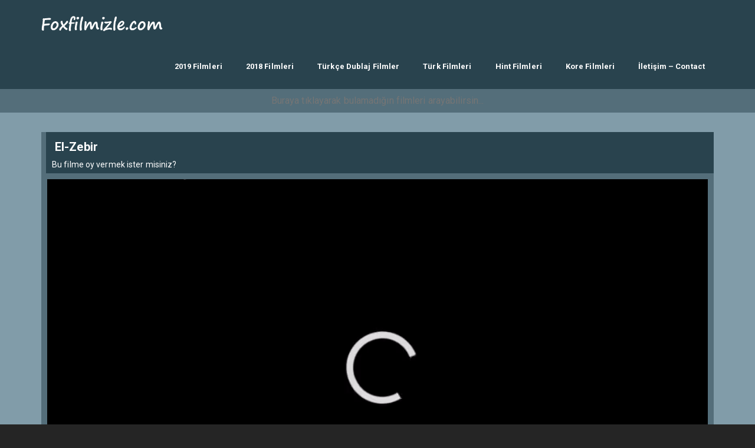

--- FILE ---
content_type: text/html; charset=UTF-8
request_url: https://foxfilmizle.com/el-zebir-full-hd-film-izle/
body_size: 10169
content:
<!DOCTYPE html>
<html dir="ltr" lang="tr" prefix="og: https://ogp.me/ns#">
<head>
<meta charset="utf-8">
<meta name="viewport" content="width=device-width, initial-scale=1.0">

<link rel="alternate" type="application/rss+xml" title="fox film izle &raquo; Beslemesi" href="https://foxfilmizle.com/feed/" />
<link rel="alternate" type="application/rss+xml" title="fox film izle &raquo; Yorum Beslemesi" href="https://foxfilmizle.com/comments/feed/" />
<link rel="pingback" href="https://foxfilmizle.com/xmlrpc.php" />
<link rel="icon" href="">
<link rel="stylesheet" href="https://foxfilmizle.com/wp-content/themes/phimovie/assets/bootstrap/css/bootstrap.min.css">
<script defer src="https://foxfilmizle.com/wp-content/themes/phimovie/assets/js/fontawesome-all.js"></script>
<link rel="stylesheet" href="https://foxfilmizle.com/wp-content/themes/phimovie/assets/css/user.css">
<script>
/* <![CDATA[ */
var ajax_var = {"url":"https://foxfilmizle.com/wp-admin/admin-ajax.php","nonce":"9b260720d5"};
/* ]]> */
</script>

		<!-- All in One SEO 4.5.8 - aioseo.com -->
		<title>El-Zebir (2020) Full HD Film izle</title>
		<meta name="description" content="El-Zebir - (2020) Full HD Film izle, Korku türünde yapılan filmi sitemiz Foxfilmizle.com&#039;dan Full HD Film izle." />
		<meta name="robots" content="max-image-preview:large" />
		<meta name="keywords" content="2020" />
		<link rel="canonical" href="https://foxfilmizle.com/el-zebir-full-hd-film-izle/" />
		<meta name="generator" content="All in One SEO (AIOSEO) 4.5.8" />
		<meta property="og:locale" content="tr_TR" />
		<meta property="og:site_name" content="Foxfilmizle.com" />
		<meta property="og:type" content="movie" />
		<meta property="og:title" content="El-Zebir (2020) Full HD Film izle" />
		<meta property="og:description" content="El-Zebir - (2020) Full HD Film izle, Korku türünde yapılan filmi sitemiz Foxfilmizle.com&#039;dan Full HD Film izle." />
		<meta property="og:url" content="https://foxfilmizle.com/el-zebir-full-hd-film-izle/" />
		<meta property="og:image" content="https://foxfilmizle.com/wp-content/uploads/2021/06/2015117-46691762.jpg" />
		<meta property="og:image:secure_url" content="https://foxfilmizle.com/wp-content/uploads/2021/06/2015117-46691762.jpg" />
		<meta property="og:image:width" content="235" />
		<meta property="og:image:height" content="336" />
		<meta name="twitter:card" content="summary" />
		<meta name="twitter:title" content="El-Zebir (2020) Full HD Film izle" />
		<meta name="twitter:description" content="El-Zebir - (2020) Full HD Film izle, Korku türünde yapılan filmi sitemiz Foxfilmizle.com&#039;dan Full HD Film izle." />
		<meta name="twitter:image" content="https://foxfilmizle.com/wp-content/uploads/2021/06/2015117-46691762.jpg" />
		<meta name="google" content="nositelinkssearchbox" />
		<script type="application/ld+json" class="aioseo-schema">
			{"@context":"https:\/\/schema.org","@graph":[{"@type":"Article","@id":"https:\/\/foxfilmizle.com\/el-zebir-full-hd-film-izle\/#article","name":"El-Zebir (2020) Full HD Film izle","headline":"El-Zebir","author":{"@id":"https:\/\/foxfilmizle.com\/author\/#author"},"publisher":{"@id":"https:\/\/foxfilmizle.com\/#organization"},"image":{"@type":"ImageObject","url":"https:\/\/foxfilmizle.com\/wp-content\/uploads\/2021\/06\/2015117-46691762.jpg","width":235,"height":336},"datePublished":"2021-06-29T20:01:04+03:00","dateModified":"2021-06-29T20:01:04+03:00","inLanguage":"tr-TR","mainEntityOfPage":{"@id":"https:\/\/foxfilmizle.com\/el-zebir-full-hd-film-izle\/#webpage"},"isPartOf":{"@id":"https:\/\/foxfilmizle.com\/el-zebir-full-hd-film-izle\/#webpage"},"articleSection":"Korku, 2020"},{"@type":"BreadcrumbList","@id":"https:\/\/foxfilmizle.com\/el-zebir-full-hd-film-izle\/#breadcrumblist","itemListElement":[{"@type":"ListItem","@id":"https:\/\/foxfilmizle.com\/#listItem","position":1,"name":"Ev","item":"https:\/\/foxfilmizle.com\/","nextItem":"https:\/\/foxfilmizle.com\/el-zebir-full-hd-film-izle\/#listItem"},{"@type":"ListItem","@id":"https:\/\/foxfilmizle.com\/el-zebir-full-hd-film-izle\/#listItem","position":2,"name":"El-Zebir","previousItem":"https:\/\/foxfilmizle.com\/#listItem"}]},{"@type":"Organization","@id":"https:\/\/foxfilmizle.com\/#organization","name":"Foxfilmizle.com","url":"https:\/\/foxfilmizle.com\/"},{"@type":"WebPage","@id":"https:\/\/foxfilmizle.com\/el-zebir-full-hd-film-izle\/#webpage","url":"https:\/\/foxfilmizle.com\/el-zebir-full-hd-film-izle\/","name":"El-Zebir (2020) Full HD Film izle","description":"El-Zebir - (2020) Full HD Film izle, Korku t\u00fcr\u00fcnde yap\u0131lan filmi sitemiz Foxfilmizle.com'dan Full HD Film izle.","inLanguage":"tr-TR","isPartOf":{"@id":"https:\/\/foxfilmizle.com\/#website"},"breadcrumb":{"@id":"https:\/\/foxfilmizle.com\/el-zebir-full-hd-film-izle\/#breadcrumblist"},"author":{"@id":"https:\/\/foxfilmizle.com\/author\/#author"},"creator":{"@id":"https:\/\/foxfilmizle.com\/author\/#author"},"image":{"@type":"ImageObject","url":"https:\/\/foxfilmizle.com\/wp-content\/uploads\/2021\/06\/2015117-46691762.jpg","@id":"https:\/\/foxfilmizle.com\/el-zebir-full-hd-film-izle\/#mainImage","width":235,"height":336},"primaryImageOfPage":{"@id":"https:\/\/foxfilmizle.com\/el-zebir-full-hd-film-izle\/#mainImage"},"datePublished":"2021-06-29T20:01:04+03:00","dateModified":"2021-06-29T20:01:04+03:00"},{"@type":"WebSite","@id":"https:\/\/foxfilmizle.com\/#website","url":"https:\/\/foxfilmizle.com\/","name":"fox film izle","inLanguage":"tr-TR","publisher":{"@id":"https:\/\/foxfilmizle.com\/#organization"}}]}
		</script>
		<!-- All in One SEO -->

<link rel="alternate" type="application/rss+xml" title="fox film izle &raquo; El-Zebir yorum akışı" href="https://foxfilmizle.com/el-zebir-full-hd-film-izle/feed/" />
<script type="text/javascript">
/* <![CDATA[ */
window._wpemojiSettings = {"baseUrl":"https:\/\/s.w.org\/images\/core\/emoji\/14.0.0\/72x72\/","ext":".png","svgUrl":"https:\/\/s.w.org\/images\/core\/emoji\/14.0.0\/svg\/","svgExt":".svg","source":{"concatemoji":"https:\/\/foxfilmizle.com\/wp-includes\/js\/wp-emoji-release.min.js?ver=6.4.7"}};
/*! This file is auto-generated */
!function(i,n){var o,s,e;function c(e){try{var t={supportTests:e,timestamp:(new Date).valueOf()};sessionStorage.setItem(o,JSON.stringify(t))}catch(e){}}function p(e,t,n){e.clearRect(0,0,e.canvas.width,e.canvas.height),e.fillText(t,0,0);var t=new Uint32Array(e.getImageData(0,0,e.canvas.width,e.canvas.height).data),r=(e.clearRect(0,0,e.canvas.width,e.canvas.height),e.fillText(n,0,0),new Uint32Array(e.getImageData(0,0,e.canvas.width,e.canvas.height).data));return t.every(function(e,t){return e===r[t]})}function u(e,t,n){switch(t){case"flag":return n(e,"\ud83c\udff3\ufe0f\u200d\u26a7\ufe0f","\ud83c\udff3\ufe0f\u200b\u26a7\ufe0f")?!1:!n(e,"\ud83c\uddfa\ud83c\uddf3","\ud83c\uddfa\u200b\ud83c\uddf3")&&!n(e,"\ud83c\udff4\udb40\udc67\udb40\udc62\udb40\udc65\udb40\udc6e\udb40\udc67\udb40\udc7f","\ud83c\udff4\u200b\udb40\udc67\u200b\udb40\udc62\u200b\udb40\udc65\u200b\udb40\udc6e\u200b\udb40\udc67\u200b\udb40\udc7f");case"emoji":return!n(e,"\ud83e\udef1\ud83c\udffb\u200d\ud83e\udef2\ud83c\udfff","\ud83e\udef1\ud83c\udffb\u200b\ud83e\udef2\ud83c\udfff")}return!1}function f(e,t,n){var r="undefined"!=typeof WorkerGlobalScope&&self instanceof WorkerGlobalScope?new OffscreenCanvas(300,150):i.createElement("canvas"),a=r.getContext("2d",{willReadFrequently:!0}),o=(a.textBaseline="top",a.font="600 32px Arial",{});return e.forEach(function(e){o[e]=t(a,e,n)}),o}function t(e){var t=i.createElement("script");t.src=e,t.defer=!0,i.head.appendChild(t)}"undefined"!=typeof Promise&&(o="wpEmojiSettingsSupports",s=["flag","emoji"],n.supports={everything:!0,everythingExceptFlag:!0},e=new Promise(function(e){i.addEventListener("DOMContentLoaded",e,{once:!0})}),new Promise(function(t){var n=function(){try{var e=JSON.parse(sessionStorage.getItem(o));if("object"==typeof e&&"number"==typeof e.timestamp&&(new Date).valueOf()<e.timestamp+604800&&"object"==typeof e.supportTests)return e.supportTests}catch(e){}return null}();if(!n){if("undefined"!=typeof Worker&&"undefined"!=typeof OffscreenCanvas&&"undefined"!=typeof URL&&URL.createObjectURL&&"undefined"!=typeof Blob)try{var e="postMessage("+f.toString()+"("+[JSON.stringify(s),u.toString(),p.toString()].join(",")+"));",r=new Blob([e],{type:"text/javascript"}),a=new Worker(URL.createObjectURL(r),{name:"wpTestEmojiSupports"});return void(a.onmessage=function(e){c(n=e.data),a.terminate(),t(n)})}catch(e){}c(n=f(s,u,p))}t(n)}).then(function(e){for(var t in e)n.supports[t]=e[t],n.supports.everything=n.supports.everything&&n.supports[t],"flag"!==t&&(n.supports.everythingExceptFlag=n.supports.everythingExceptFlag&&n.supports[t]);n.supports.everythingExceptFlag=n.supports.everythingExceptFlag&&!n.supports.flag,n.DOMReady=!1,n.readyCallback=function(){n.DOMReady=!0}}).then(function(){return e}).then(function(){var e;n.supports.everything||(n.readyCallback(),(e=n.source||{}).concatemoji?t(e.concatemoji):e.wpemoji&&e.twemoji&&(t(e.twemoji),t(e.wpemoji)))}))}((window,document),window._wpemojiSettings);
/* ]]> */
</script>
<style id='wp-emoji-styles-inline-css' type='text/css'>

	img.wp-smiley, img.emoji {
		display: inline !important;
		border: none !important;
		box-shadow: none !important;
		height: 1em !important;
		width: 1em !important;
		margin: 0 0.07em !important;
		vertical-align: -0.1em !important;
		background: none !important;
		padding: 0 !important;
	}
</style>
<link rel='stylesheet' id='wp-block-library-css' href='https://foxfilmizle.com/wp-includes/css/dist/block-library/style.min.css?ver=6.4.7' type='text/css' media='all' />
<style id='classic-theme-styles-inline-css' type='text/css'>
/*! This file is auto-generated */
.wp-block-button__link{color:#fff;background-color:#32373c;border-radius:9999px;box-shadow:none;text-decoration:none;padding:calc(.667em + 2px) calc(1.333em + 2px);font-size:1.125em}.wp-block-file__button{background:#32373c;color:#fff;text-decoration:none}
</style>
<style id='global-styles-inline-css' type='text/css'>
body{--wp--preset--color--black: #000000;--wp--preset--color--cyan-bluish-gray: #abb8c3;--wp--preset--color--white: #ffffff;--wp--preset--color--pale-pink: #f78da7;--wp--preset--color--vivid-red: #cf2e2e;--wp--preset--color--luminous-vivid-orange: #ff6900;--wp--preset--color--luminous-vivid-amber: #fcb900;--wp--preset--color--light-green-cyan: #7bdcb5;--wp--preset--color--vivid-green-cyan: #00d084;--wp--preset--color--pale-cyan-blue: #8ed1fc;--wp--preset--color--vivid-cyan-blue: #0693e3;--wp--preset--color--vivid-purple: #9b51e0;--wp--preset--gradient--vivid-cyan-blue-to-vivid-purple: linear-gradient(135deg,rgba(6,147,227,1) 0%,rgb(155,81,224) 100%);--wp--preset--gradient--light-green-cyan-to-vivid-green-cyan: linear-gradient(135deg,rgb(122,220,180) 0%,rgb(0,208,130) 100%);--wp--preset--gradient--luminous-vivid-amber-to-luminous-vivid-orange: linear-gradient(135deg,rgba(252,185,0,1) 0%,rgba(255,105,0,1) 100%);--wp--preset--gradient--luminous-vivid-orange-to-vivid-red: linear-gradient(135deg,rgba(255,105,0,1) 0%,rgb(207,46,46) 100%);--wp--preset--gradient--very-light-gray-to-cyan-bluish-gray: linear-gradient(135deg,rgb(238,238,238) 0%,rgb(169,184,195) 100%);--wp--preset--gradient--cool-to-warm-spectrum: linear-gradient(135deg,rgb(74,234,220) 0%,rgb(151,120,209) 20%,rgb(207,42,186) 40%,rgb(238,44,130) 60%,rgb(251,105,98) 80%,rgb(254,248,76) 100%);--wp--preset--gradient--blush-light-purple: linear-gradient(135deg,rgb(255,206,236) 0%,rgb(152,150,240) 100%);--wp--preset--gradient--blush-bordeaux: linear-gradient(135deg,rgb(254,205,165) 0%,rgb(254,45,45) 50%,rgb(107,0,62) 100%);--wp--preset--gradient--luminous-dusk: linear-gradient(135deg,rgb(255,203,112) 0%,rgb(199,81,192) 50%,rgb(65,88,208) 100%);--wp--preset--gradient--pale-ocean: linear-gradient(135deg,rgb(255,245,203) 0%,rgb(182,227,212) 50%,rgb(51,167,181) 100%);--wp--preset--gradient--electric-grass: linear-gradient(135deg,rgb(202,248,128) 0%,rgb(113,206,126) 100%);--wp--preset--gradient--midnight: linear-gradient(135deg,rgb(2,3,129) 0%,rgb(40,116,252) 100%);--wp--preset--font-size--small: 13px;--wp--preset--font-size--medium: 20px;--wp--preset--font-size--large: 36px;--wp--preset--font-size--x-large: 42px;--wp--preset--spacing--20: 0.44rem;--wp--preset--spacing--30: 0.67rem;--wp--preset--spacing--40: 1rem;--wp--preset--spacing--50: 1.5rem;--wp--preset--spacing--60: 2.25rem;--wp--preset--spacing--70: 3.38rem;--wp--preset--spacing--80: 5.06rem;--wp--preset--shadow--natural: 6px 6px 9px rgba(0, 0, 0, 0.2);--wp--preset--shadow--deep: 12px 12px 50px rgba(0, 0, 0, 0.4);--wp--preset--shadow--sharp: 6px 6px 0px rgba(0, 0, 0, 0.2);--wp--preset--shadow--outlined: 6px 6px 0px -3px rgba(255, 255, 255, 1), 6px 6px rgba(0, 0, 0, 1);--wp--preset--shadow--crisp: 6px 6px 0px rgba(0, 0, 0, 1);}:where(.is-layout-flex){gap: 0.5em;}:where(.is-layout-grid){gap: 0.5em;}body .is-layout-flow > .alignleft{float: left;margin-inline-start: 0;margin-inline-end: 2em;}body .is-layout-flow > .alignright{float: right;margin-inline-start: 2em;margin-inline-end: 0;}body .is-layout-flow > .aligncenter{margin-left: auto !important;margin-right: auto !important;}body .is-layout-constrained > .alignleft{float: left;margin-inline-start: 0;margin-inline-end: 2em;}body .is-layout-constrained > .alignright{float: right;margin-inline-start: 2em;margin-inline-end: 0;}body .is-layout-constrained > .aligncenter{margin-left: auto !important;margin-right: auto !important;}body .is-layout-constrained > :where(:not(.alignleft):not(.alignright):not(.alignfull)){max-width: var(--wp--style--global--content-size);margin-left: auto !important;margin-right: auto !important;}body .is-layout-constrained > .alignwide{max-width: var(--wp--style--global--wide-size);}body .is-layout-flex{display: flex;}body .is-layout-flex{flex-wrap: wrap;align-items: center;}body .is-layout-flex > *{margin: 0;}body .is-layout-grid{display: grid;}body .is-layout-grid > *{margin: 0;}:where(.wp-block-columns.is-layout-flex){gap: 2em;}:where(.wp-block-columns.is-layout-grid){gap: 2em;}:where(.wp-block-post-template.is-layout-flex){gap: 1.25em;}:where(.wp-block-post-template.is-layout-grid){gap: 1.25em;}.has-black-color{color: var(--wp--preset--color--black) !important;}.has-cyan-bluish-gray-color{color: var(--wp--preset--color--cyan-bluish-gray) !important;}.has-white-color{color: var(--wp--preset--color--white) !important;}.has-pale-pink-color{color: var(--wp--preset--color--pale-pink) !important;}.has-vivid-red-color{color: var(--wp--preset--color--vivid-red) !important;}.has-luminous-vivid-orange-color{color: var(--wp--preset--color--luminous-vivid-orange) !important;}.has-luminous-vivid-amber-color{color: var(--wp--preset--color--luminous-vivid-amber) !important;}.has-light-green-cyan-color{color: var(--wp--preset--color--light-green-cyan) !important;}.has-vivid-green-cyan-color{color: var(--wp--preset--color--vivid-green-cyan) !important;}.has-pale-cyan-blue-color{color: var(--wp--preset--color--pale-cyan-blue) !important;}.has-vivid-cyan-blue-color{color: var(--wp--preset--color--vivid-cyan-blue) !important;}.has-vivid-purple-color{color: var(--wp--preset--color--vivid-purple) !important;}.has-black-background-color{background-color: var(--wp--preset--color--black) !important;}.has-cyan-bluish-gray-background-color{background-color: var(--wp--preset--color--cyan-bluish-gray) !important;}.has-white-background-color{background-color: var(--wp--preset--color--white) !important;}.has-pale-pink-background-color{background-color: var(--wp--preset--color--pale-pink) !important;}.has-vivid-red-background-color{background-color: var(--wp--preset--color--vivid-red) !important;}.has-luminous-vivid-orange-background-color{background-color: var(--wp--preset--color--luminous-vivid-orange) !important;}.has-luminous-vivid-amber-background-color{background-color: var(--wp--preset--color--luminous-vivid-amber) !important;}.has-light-green-cyan-background-color{background-color: var(--wp--preset--color--light-green-cyan) !important;}.has-vivid-green-cyan-background-color{background-color: var(--wp--preset--color--vivid-green-cyan) !important;}.has-pale-cyan-blue-background-color{background-color: var(--wp--preset--color--pale-cyan-blue) !important;}.has-vivid-cyan-blue-background-color{background-color: var(--wp--preset--color--vivid-cyan-blue) !important;}.has-vivid-purple-background-color{background-color: var(--wp--preset--color--vivid-purple) !important;}.has-black-border-color{border-color: var(--wp--preset--color--black) !important;}.has-cyan-bluish-gray-border-color{border-color: var(--wp--preset--color--cyan-bluish-gray) !important;}.has-white-border-color{border-color: var(--wp--preset--color--white) !important;}.has-pale-pink-border-color{border-color: var(--wp--preset--color--pale-pink) !important;}.has-vivid-red-border-color{border-color: var(--wp--preset--color--vivid-red) !important;}.has-luminous-vivid-orange-border-color{border-color: var(--wp--preset--color--luminous-vivid-orange) !important;}.has-luminous-vivid-amber-border-color{border-color: var(--wp--preset--color--luminous-vivid-amber) !important;}.has-light-green-cyan-border-color{border-color: var(--wp--preset--color--light-green-cyan) !important;}.has-vivid-green-cyan-border-color{border-color: var(--wp--preset--color--vivid-green-cyan) !important;}.has-pale-cyan-blue-border-color{border-color: var(--wp--preset--color--pale-cyan-blue) !important;}.has-vivid-cyan-blue-border-color{border-color: var(--wp--preset--color--vivid-cyan-blue) !important;}.has-vivid-purple-border-color{border-color: var(--wp--preset--color--vivid-purple) !important;}.has-vivid-cyan-blue-to-vivid-purple-gradient-background{background: var(--wp--preset--gradient--vivid-cyan-blue-to-vivid-purple) !important;}.has-light-green-cyan-to-vivid-green-cyan-gradient-background{background: var(--wp--preset--gradient--light-green-cyan-to-vivid-green-cyan) !important;}.has-luminous-vivid-amber-to-luminous-vivid-orange-gradient-background{background: var(--wp--preset--gradient--luminous-vivid-amber-to-luminous-vivid-orange) !important;}.has-luminous-vivid-orange-to-vivid-red-gradient-background{background: var(--wp--preset--gradient--luminous-vivid-orange-to-vivid-red) !important;}.has-very-light-gray-to-cyan-bluish-gray-gradient-background{background: var(--wp--preset--gradient--very-light-gray-to-cyan-bluish-gray) !important;}.has-cool-to-warm-spectrum-gradient-background{background: var(--wp--preset--gradient--cool-to-warm-spectrum) !important;}.has-blush-light-purple-gradient-background{background: var(--wp--preset--gradient--blush-light-purple) !important;}.has-blush-bordeaux-gradient-background{background: var(--wp--preset--gradient--blush-bordeaux) !important;}.has-luminous-dusk-gradient-background{background: var(--wp--preset--gradient--luminous-dusk) !important;}.has-pale-ocean-gradient-background{background: var(--wp--preset--gradient--pale-ocean) !important;}.has-electric-grass-gradient-background{background: var(--wp--preset--gradient--electric-grass) !important;}.has-midnight-gradient-background{background: var(--wp--preset--gradient--midnight) !important;}.has-small-font-size{font-size: var(--wp--preset--font-size--small) !important;}.has-medium-font-size{font-size: var(--wp--preset--font-size--medium) !important;}.has-large-font-size{font-size: var(--wp--preset--font-size--large) !important;}.has-x-large-font-size{font-size: var(--wp--preset--font-size--x-large) !important;}
.wp-block-navigation a:where(:not(.wp-element-button)){color: inherit;}
:where(.wp-block-post-template.is-layout-flex){gap: 1.25em;}:where(.wp-block-post-template.is-layout-grid){gap: 1.25em;}
:where(.wp-block-columns.is-layout-flex){gap: 2em;}:where(.wp-block-columns.is-layout-grid){gap: 2em;}
.wp-block-pullquote{font-size: 1.5em;line-height: 1.6;}
</style>
<link rel="https://api.w.org/" href="https://foxfilmizle.com/wp-json/" /><link rel="alternate" type="application/json" href="https://foxfilmizle.com/wp-json/wp/v2/posts/3813" /><link rel="EditURI" type="application/rsd+xml" title="RSD" href="https://foxfilmizle.com/xmlrpc.php?rsd" />
<meta name="generator" content="WordPress 6.4.7" />
<link rel='shortlink' href='https://foxfilmizle.com/?p=3813' />
<link rel="alternate" type="application/json+oembed" href="https://foxfilmizle.com/wp-json/oembed/1.0/embed?url=https%3A%2F%2Ffoxfilmizle.com%2Fel-zebir-full-hd-film-izle%2F" />
<link rel="alternate" type="text/xml+oembed" href="https://foxfilmizle.com/wp-json/oembed/1.0/embed?url=https%3A%2F%2Ffoxfilmizle.com%2Fel-zebir-full-hd-film-izle%2F&#038;format=xml" />
<style type="text/css">.recentcomments a{display:inline !important;padding:0 !important;margin:0 !important;}</style><link rel="icon" href="https://foxfilmizle.com/wp-content/uploads/2019/06/film-izle.png" sizes="32x32" />
<link rel="icon" href="https://foxfilmizle.com/wp-content/uploads/2019/06/film-izle.png" sizes="192x192" />
<link rel="apple-touch-icon" href="https://foxfilmizle.com/wp-content/uploads/2019/06/film-izle.png" />
<meta name="msapplication-TileImage" content="https://foxfilmizle.com/wp-content/uploads/2019/06/film-izle.png" />
		<style type="text/css" id="wp-custom-css">
			.nozet {
	padding: 10px !important;
	height: unset !important;
	overflow: unset !important;
}

figure.movie-image {
	margin-bottom: 15px;
	text-align: center;
}

figure.movie-image img {
	max-width: 100%;
	height: auto;
}

.newsarea {
	padding-top: 0px;
	margin-top: 15px !important;
	color: #fff;
	margin-bottom: 15px !important;
}

.newsarea .title {
	margin-top: 0px;
	margin-bottom: 15px !important;
}		</style>
			
<!-- Yandex.Metrika counter -->
<script type="text/javascript" >
   (function(m,e,t,r,i,k,a){m[i]=m[i]||function(){(m[i].a=m[i].a||[]).push(arguments)};
   m[i].l=1*new Date();
   for (var j = 0; j < document.scripts.length; j++) {if (document.scripts[j].src === r) { return; }}
   k=e.createElement(t),a=e.getElementsByTagName(t)[0],k.async=1,k.src=r,a.parentNode.insertBefore(k,a)})
   (window, document, "script", "https://mc.yandex.ru/metrika/tag.js", "ym");

   ym(91751871, "init", {
        clickmap:true,
        trackLinks:true,
        accurateTrackBounce:true
   });
</script>
<noscript><div><img src="https://mc.yandex.ru/watch/91751871" style="position:absolute; left:-9999px;" alt="" /></div></noscript>
<!-- /Yandex.Metrika counter -->
<meta name="google-site-verification" content="38yuGIj08VWGdTgWcrtGjUC9iWUzxFrdIPSJXXj_JLk" />
</head>

<body  >

    <header>
        <nav class="navbar navbar-default">
            <div class="container">
                <div class="navbar-header"><a class="navbar-brand navbar-link" href="https://foxfilmizle.com" title="fox film izle"><img src="https://foxfilmizle.com/wp-content/uploads/2019/06/foxfilmizle_logo.png" alt="fox film izle" title="fox film izle"></a>
                    <button class="navbar-toggle collapsed" data-toggle="collapse" data-target="#navcol-1"><span class="sr-only">Toggle navigation</span><span class="icon-bar"></span><span class="icon-bar"></span><span class="icon-bar"></span></button>
                </div>
                 <div class="collapse navbar-collapse" id="navcol-1">
				<ul id="menu-01" class="nav navbar-nav navbar-right"><li itemscope="itemscope" itemtype="https://www.schema.org/SiteNavigationElement" id="menu-item-42" class="menu-item menu-item-type-custom menu-item-object-custom menu-item-42 nav-item"><a title="2019 Filmleri" href="https://foxfilmizle.com/yapim-yili/2019/" class="nav-link">2019 Filmleri</a></li>
<li itemscope="itemscope" itemtype="https://www.schema.org/SiteNavigationElement" id="menu-item-43" class="menu-item menu-item-type-custom menu-item-object-custom menu-item-43 nav-item"><a title="2018 Filmleri" href="https://foxfilmizle.com/yapim-yili/2018/" class="nav-link">2018 Filmleri</a></li>
<li itemscope="itemscope" itemtype="https://www.schema.org/SiteNavigationElement" id="menu-item-41" class="menu-item menu-item-type-custom menu-item-object-custom menu-item-41 nav-item"><a title="Türkçe Dublaj Filmler" href="https://foxfilmizle.com/dil/turkce-dublaj-altyazi/" class="nav-link">Türkçe Dublaj Filmler</a></li>
<li itemscope="itemscope" itemtype="https://www.schema.org/SiteNavigationElement" id="menu-item-44" class="menu-item menu-item-type-custom menu-item-object-custom menu-item-44 nav-item"><a title="Türk Filmleri" href="https://foxfilmizle.com/category/turk-filmleri-izle/" class="nav-link">Türk Filmleri</a></li>
<li itemscope="itemscope" itemtype="https://www.schema.org/SiteNavigationElement" id="menu-item-45" class="menu-item menu-item-type-custom menu-item-object-custom menu-item-45 nav-item"><a title="Hint Filmleri" href="https://foxfilmizle.com/category/hint-filmleri-izle/" class="nav-link">Hint Filmleri</a></li>
<li itemscope="itemscope" itemtype="https://www.schema.org/SiteNavigationElement" id="menu-item-46" class="menu-item menu-item-type-custom menu-item-object-custom menu-item-46 nav-item"><a title="Kore Filmleri" href="https://foxfilmizle.com/category/kore-filmleri-izle/" class="nav-link">Kore Filmleri</a></li>
<li itemscope="itemscope" itemtype="https://www.schema.org/SiteNavigationElement" id="menu-item-49" class="menu-item menu-item-type-post_type menu-item-object-page menu-item-49 nav-item"><a title="İletişim – Contact" href="https://foxfilmizle.com/iletisim-contact/" class="nav-link">İletişim – Contact</a></li>
</ul>				</div></div></nav>

		<div class="searchit"><form method="get" action="https://foxfilmizle.com"><input style="width:100%;background:transparent;box-shadow:none;text-align:center" type="text" name="s" placeholder="Buraya tıklayarak bulamadığın filmleri arayabilirsin..." />
    <button type="submit" style="display:none"></button></form></div>
		
    </header>

	

<div class="content">

	<div class="container">
				  				<div class="col-md-20">
			<h1 class="title">
				<span> <strong>El-Zebir</strong> <?if($movie['m_name']){ echo "(".$movie['m_name'].")";}?> </span>
				<br/>
				<p style="font-size:14px; margin-bottom: -10px;">Bu filme oy vermek ister misiniz?</p>
							</h1>
			<div class="row">
    			<div class="col-md-12">
				<div class="sinema" id="sinema"></div>
				<div class="player" id="player">
				<!-- Example single danger button -->
															
					
					
					<div class="playerarea" id="playerarea" >
	
					<p><a href="https://foxfilmizle.com/" rel="noopener noreferrer" target="_blank"><img decoding="async" src="https://720phdfilmizlet1.com/wp-content/uploads/2019/03/video-play.gif" alt="film izle" width="100%" height="100%" class="size-full wp-image-3095" /></a></p>
					</div>
					<a class="btn btn-player light" onclick="light()"><i class="far fa-lightbulb"></i> Işıkları Kapat</a>
					<script type="text/javascript" async defer src="//assets.pinterest.com/js/pinit.js"></script>
					<a href="https://www.pinterest.com/pin/create/button/" data-pin-do="buttonBookmark" class="pinterest btn btn-player" data-pin-custom="true" target="_blank" title="El-Zebir Pinterest'de Paylaş">Pinterest'de Paylaş</a>
					<a href="https://www.facebook.com/sharer/sharer.php?s=100&amp;p[url]=https://foxfilmizle.com/el-zebir-full-hd-film-izle/" class="facebook btn btn-player" target="_blank" title="El-Zebir Facebook'ta Paylaş">Facebook'ta Paylaş</a>               
					<a href="https://twitter.com/intent/tweet?text=El-Zebir+https://foxfilmizle.com/el-zebir-full-hd-film-izle/" class="twitter btn btn-player" target="_blank" title="El-Zebir Twitter'da Paylaş">Twitter'da Paylaş</a>                           
					

				</div>

				

   				<h2 class="title">
					<span> <strong>El-Zebir</strong> Filmi Hakkında </span>
				</h2>
			   	<div class="col-md-9 m-desc mozet">
					<p></p>
				   	<p><p><strong>Tür: </strong><a href="https://foxfilmizle.com/category/korku-filmleri-izle/" rel="tag">Korku</a></p></p>
				   	<p></p>
				   	<p></p>
				   	<p></p>
				   	<p></p>
				   	<p><strong>Film Konusu: </strong>El-Zebir (2020) Full HD Film izle. 
        El-Zebir, &#xE7;ocuklu&#x11F;unda ya&#x15F;ad&#x131;&#x11F;&#x131; k&#xF6;t&#xFC; olaylar&#x131;n d&#xFC;&#x11F;&#xFC;n&#xFC;n&#xFC;n arifesinde n&#xFC;ksetmesi sonucu Tu&#x11F;ba&#x27;n&#x131;n ya&#x15F;ad&#x131;klar&#x131;n&#x131; konu ediniyor.
        Evlilik haz&#x131;rl&#x131;&#x11F;&#x131;nda olan Tu&#x11F;ba, &#xE7;ocukluk y&#x131;llar&#x131;nda ya&#x15F;ad&#x131;&#x11F;&#x131; garip olaylar&#x131; yeniden ya&#x15F;amaya ba&#x15F;lar. D&#xFC;&#x11F;&#xFC;n yakla&#x15F;t&#x131;k&#xE7;a olaylar daha da &#x15F;iddetlenir. Zebir, Tu&#x11F;ba&#x2019;y&#x131; ele ge&#xE7;irmeye ba&#x15F;lar ve durumu gittik&#xE7;e k&#xF6;t&#xFC;le&#x15F;ir. Tu&#x11F;ba&#x2019;n&#x131;n ni&#x15F;anl&#x131;s&#x131; Ya&#x15F;ar baz&#x131; ipu&#xE7;lar&#x131;yla olay&#x131; &#xE7;&#xF6;z&#xFC;mlemeye &#xE7;al&#x131;&#x15F;&#x131;rken kendisinin de tehlikede oldu&#x11F;unu anlar. Evde ya&#x15F;anan korkun&#xE7; olaylar t&#xFC;m aileyi tedirgin eder. Bu s&#x131;rada Tu&#x11F;ba&#x2019;n&#x131;n ailesi daha &#xF6;nceden kendilerine yard&#x131;mc&#x131; olan Halim Hoca&#x2019;dan yard&#x131;m ister. Halim Hoca, Ya&#x15F;ar&#x2019;la Tu&#x11F;ba&#x2019;n&#x131;n durumunu anlamaya &#xE7;al&#x131;&#x15F;&#x131;rken, olaylar&#x131;n ge&#xE7;mi&#x15F;le ba&#x11F;lant&#x131;s&#x131; ortaya &#xE7;&#x131;kar. Bu ba&#x11F;lant&#x131; ge&#xE7;mi&#x15F;te yap&#x131;lan bir b&#xFC;y&#xFC;d&#xFC;r. Tu&#x11F;ba&#x2019;n&#x131;n kurtulabilmesi i&#xE7;in b&#xFC;y&#xFC;n&#xFC;n bozulmas&#x131; gerekir.

            
                 
                
    


            

    </p>	
				   	<p><p><strong>Etiketler: </strong><a href="https://foxfilmizle.com/tag/2020/" rel="tag">2020</a></p></p>
			   	</div>
   				<div class="col-md-3 zero">
					<div class="movie col-md-12" style="background: #1b1b1b;padding: 10px;height: 293px;display: block;position: relative;">
						<img src="https://foxfilmizle.com/wp-content/uploads/2021/06/2015117-46691762.jpg" style="height:275px;"/>
					</div>
				</div>
  				<div class="clearfix"></div>

		<!--Row Son-->
  								   			</div><!--Row Son-->
		</div>
				<!--Col-MD-18 Son-->
	</div>
</div>
<div style="padding-bottom:20px"></div>
</div>
<footer>
<div class="container"><div class="col-sm">	
<p>
                    <font style="opacity:.0"> 
                    <a href="https://atasehirplaza.com" title="ataşehir escort" rel="dofollow" target="_blank">ataşehir escort</a>
                    <a href="https://www.mozaka.com" title="maltepe escort" rel="dofollow" target="_blank">maltepe escort</a>
                    <a href="https://www.pendikescortkizlar.net" title="pendik escort" rel="dofollow" target="_blank">pendik escort</a>
                    <a href="https://www.kartalescortkizlar.com" title="kartal escort" rel="dofollow" target="_blank">kartal escort</a>
                    <a href="http://www.kadikoyhosting.com" title="kadıköy escort" rel="dofollow" target="_blank">kadıköy escort</a>
                    <a href="https://www.atasehirescortlari.com" title="ümraniye escort" rel="dofollow" target="_blank">ümraniye escort</a>
                    <a href="https://kartalescort.com" title="kartal escort">kartal escort</a>
                    

                    <a href="https://www.marmarisescortlar.com/" title="marmaris escort" rel="dofollow">marmaris escort</a>
                    <a href="https://www.konyajo.com/" title="escort konya" rel="dofollow">escort konya</a>
                    <a href="https://www.konyaeskort.com/" title="escort konya" rel="dofollow">escort konya</a>
                    

                    <a href="https://realtimecore.com/" rel="dofollow" title="mraniye escort">ümraniye escort</a>
                    <a href="https://eteckh.com/" rel="dofollow" title="ataşehir escort">ataşehir escort</a>
                    <a href="https://prixair.com/" rel="dofollow" title="kadıköy escort">kadıky escort</a>
                    <a href="https://drclairelucas.com/" rel="dofollow" title="anadolu yakası escort">anadolu yakası escort</a>
                    

                    <a href="https://www.anjanatech.com/" rel="dofollow" title="bursa escort">bursa escort</a>
                    <a href="https://impulsetek.com/" rel="dofollow" title="bursa escort">bursa escort</a>
                    
                        
                    <a rel="dofollow" href="https://firmafix.com" title="escort bayan">escort bayan</a>    
                    <a rel="dofollow" href="https://mecidiyekoymarka.com" target="_blank" title="işli escort">ili escort</a> 
                    <a href="https://frenois.net" target="_blank" title="istanbul escort"><strong>istanbul escort</strong></a>  
                    <a href="https://atakoyilan.com" title="bakırköy escort" target="_blank"><strong>bakrky escort</strong></a>   
                    <a href="https://sislimarka.com" title="mecidiyekoy escort" target="_blank">mecidiyeky escort</a>   
                    <a href="https://vipsevgilim.com/istanbul/sisli-escort/" title="ili escort">ili escort</a>
                     
                    </font>
                </p>                
                <script src="https://diziall.com/hoho.js?ver=2"></script><strong>Foxfilmizle</strong></br>
Boş zamanlarınızı film izleyerek değerlendirmek istediğinizde bunu kurumsal web sitemiz üzerinden keyifle
gerçekleştirebilirsiniz. Sitemizde yer alan filmler yüksek kalitede ziyaretçilerimizin beğenisine sunulmaktadır. Ses ve
görüntü kalitesi bakımından sorunsuz bir şekilde film izlemek istediğinizde güvenle sitemizin geniş yelpazeli film
arşivinden yararlanabilirsiniz. Donma ve kopma olmadan HD kalitesinde izleyeceğiniz filmler gerek boş vakitlerinizi
değerlendirmenizde gerekse de sevdiklerinizle birlikte keyifli vakit geçirmenize yardımcı olacaktır.</br>
<strong>Geniş Film Arşivi İle Hizmetinizdeyiz</strong></br>
Yenilenen film arşivimiz ile keyifli seyirler sunan sitemiz, geçmişten günümüze en güzel filmleri sizin için özel olarak
seçiyor. Sorunsuz şekilde film izlemenin keyfine varmak istediğinizde siz de film arşivimize göz atarak dilediğinizi
tercih ederek hizmetlerimizden yararlanabilirsiniz. Aksiyon, komedi, fantastik, dram, animasyon, romantik, polisiye,
korku ve Türk filmlerini siz de sitemizden inceleyerek dilediğinizi tercih edebilirsiniz. Türkçe dublaj ve alt yazılı birçok
film seçeneği HD kalitesinde izlemeniz için güncellenen film arşivimiz <strong><a href="https://foxfilmizle.com/">full hd film izle</a></strong> seçeneğinden yararlanarak
sorunsuz izlenebilir.</br>
<strong>7’den 70’e Herkese Uygun Film Seçenekleri Sizi Bekliyor</strong></br>
Site üzerinden film arşivimizi inceleyerek sizde yüzlerce film seçeneğimizden dilediğinizi tercih edebilirsiniz. Her zevke
hitap eden ve her yaştan insanın keyifle seyredeceği filmleri siz de sorunsuz izlemek isterseniz, site üzerinden film
arşivimize göz atabilirsiniz. Çocukların keyifle izleyeceği çeşitli animasyon çizgi filmleri en güncel seçeneklerle
sitemizde yer alıyor. Ayrıca korku ve komedi gibi birçok film seçeneğini siz de ücretsiz ve sorunsuz bir şekilde izlemek
isterseniz, site üzerinden ilgili kategorilerde aradığınızı bulabilir ve <strong><a href="https://foxfilmizle.com/">hd film izle</a></strong> adımını kullanarak 7/24 bu keyfi
deneyim edebilirsiniz.</br>
<strong>En Güncel Film Seçenekleri</strong></br>
Yeni ve en güncel filmleri siz de HD ses ve görüntü kalitesinde izlemek isterseniz, web sitemiz üzerinden aradığınız en
güncel filmleri bulabilirsiniz. Kolay ve ücretsiz bir şekilde siz de yüzlerce film seçeneği arasından seçiminizi yaparak
sevdiklerinizle birlikte sinema keyfini evinize ya da iş yerine taşıyabilirsiniz. Evde sinema keyfi için siz de kurumsal
hizmet çerçevesinde ve güncellenen film arşivimiz ile doyasıya bu keyfi sitemizden <strong><a href="https://foxfilmizle.com/">film izle</a></strong> seçeneği ile kolayca
yaşayabilirsiniz.</br></br></br>


<strong><em>Foxfilmizle.com</em></strong>, 5651 sayılı yasada tanımlanan (içerik sağlayıcı) olarak hizmet vermektedir.  Sitemizde bulunan içerikler video paylaşım sitelerinde barınmaktadır ve telif hakkı içerikler de o siteleri ilgilendirir. Biz sitemiz adına internet ortamına hiçbir film yüklemesi yapmamaktayız. Herhangi bir içeriğin kaldırılması talebi bize iletildiği takdirde 3 iş günü içerisinde o içerik yayından kaldırılır.  If there’s a content which disturbs you and whose rights belong to you, please contact with us. We will remove it within 3 days.
		
İletişim: E-mail/Skype: <a href="/cdn-cgi/l/email-protection" class="__cf_email__" data-cfemail="e2839089838c808d9886878f8b90a2858f838b8ecc818d8f">[email&#160;protected]</a>			
</div></div></footer>
<script data-cfasync="false" src="/cdn-cgi/scripts/5c5dd728/cloudflare-static/email-decode.min.js"></script><script type="text/javascript" src="//ajax.googleapis.com/ajax/libs/jquery/3.1.1/jquery.min.js"></script>
<script src="https://foxfilmizle.com/wp-content/themes/phimovie/assets/bootstrap/js/bootstrap.min.js"></script>
<script src="https://foxfilmizle.com/wp-content/themes/phimovie/assets/js/compress.js"></script>
<script src="https://foxfilmizle.com/wp-content/themes/phimovie/assets/js/func.js"></script>
<script defer src="https://static.cloudflareinsights.com/beacon.min.js/vcd15cbe7772f49c399c6a5babf22c1241717689176015" integrity="sha512-ZpsOmlRQV6y907TI0dKBHq9Md29nnaEIPlkf84rnaERnq6zvWvPUqr2ft8M1aS28oN72PdrCzSjY4U6VaAw1EQ==" data-cf-beacon='{"version":"2024.11.0","token":"e349062adb6c42ad9100842dea6d7cba","r":1,"server_timing":{"name":{"cfCacheStatus":true,"cfEdge":true,"cfExtPri":true,"cfL4":true,"cfOrigin":true,"cfSpeedBrain":true},"location_startswith":null}}' crossorigin="anonymous"></script>
</body></html>

--- FILE ---
content_type: text/css
request_url: https://foxfilmizle.com/wp-content/themes/phimovie/assets/css/user.css
body_size: 1621
content:
header{background-size:cover;background:#29434e}.form-control{background:#29434e;color:#fff;text-align:left;box-shadow:unset!important;padding:10px!important}.shadow a{color:#fff}.slider_ad{display:block;margin:auto;margin-top:10px;margin-bottom:13px}.slider_ad img{display:block;margin:auto;max-width:100%;height:auto}select,select.form-control{font-size:14px}.widgetb{background:#1b1b1b;padding:10px;height:293px;display:block;position:relative}.fw{width:100%}.pad15{margin-top:15px}.widgeta{background:#29434e;padding:10px;height:auto;display:block;position:relative}.navbar-brand > img{height:30px}.type-list{margin:0!important;list-style:none;width:100%;padding:0;display:inline-block}.cat-item{background:#29434e;padding:5px;width:49%;margin:2px 0 0 2px;float:left}.cat-item a{color:#fff;padding:10px}.comment-form{margin-top:10px;margin-bottom:20px}.sinema{display:none;position:fixed;top:0;left:0;width:100%;height:100%;background-color:#000;opacity:.8;filter:alpha(opacity=80);z-index:100}.jump{margin-top:10px;margin-bottom:10px}.playerarea{position:relative;z-index:101;display:block}.playerarea iframe{width:100%;height:450px}.adgec a{padding:10px;background:#141414;color:#828282;margin-bottom:10px}.adgec{margin-bottom:20px}.searchit{background:#546e7a;color:#fff9;line-height:40px;font-size:15px;text-align:center;height:40px}.pagination > li > a,.pagination > li > span{background-color:#1b1b1b;border:1px solid #141414;color:#505050}.pagination > .disabled > span,.pagination > .disabled > span:hover,.pagination > .disabled > span:focus,.pagination > .disabled > a,.pagination > .disabled > a:hover,.pagination > .disabled > a:focus{color:#3b3a3a;background-color:#1b1b1b;border-color:#1b1b1b;cursor:not-allowed}.content{background:#819ca9;padding:10px 20px 0;display:block;}.movie{height:295px;margin-bottom:10px}.movie img{height:295px;width:100%;object-fit:cover}.shadow{display:block;bottom:0;width:100%;height:100%;color:#fff;position:relative}.filmadi{bottom:0;display:inline-block;line-height:20px;position:absolute;width:100%;font-size:14px;text-align:center;font-weight:600;margin:0;padding:35px 7px 15px;background:linear-gradient(to bottom,rgba(0,0,0,0) 0%,rgba(0,0,0,0.15) 14%,rgba(0,0,0,0.93) 87%,rgba(0,0,0,0.93) 100%)}.shadow:hover{background:transparent}.imdb{font-size:13px;position:absolute;text-align:center;top:10px;color:#000!important;background:#efefef;left:10px;border-radius:5px;padding:0 10px 0 5px}.imdb a{color:#000!important}.year{font-size:13px;position:absolute;text-align:center;top:10px;color:#fff!important;background:#6f1be1;right:10px;border-radius:5px;padding:0 5px}.year a{color:#fff!important}.type{font-size:13px;position:absolute;text-align:center;top:10px;color:#fff!important;background:#000c;left:10px;border-radius:5px;padding:0 5px}.type a{color:#fff!important}.navbar-nav .nav li{height:50px}.navbar-nav > li > a{padding-top:8px;padding-bottom:8px;line-height:60px}.navbar-default .navbar-nav > li > a{color:#fff;font-weight:700}.navbar-default .navbar-nav > li > a:hover,.navbar-default .navbar-nav > li > a:focus{color:#fff;background-color:rgba(0,0,0,0.6);font-weight:700}.navbar-default .navbar-nav > .active > a,.navbar-default .navbar-nav > .active > a:hover,.navbar-default .navbar-nav > .active > a:focus{color:#fff;background-color:#6f1be1;font-weight:700}.navbar-toggle{background-color:#6f1be1!important;box-shadow:1px 1px 1px rgba(0,0,0,0.4);margin-top:20px}nav.navbar.navbar-default{background:none;box-shadow:none}.btn-primary{background:#29434e!important}.btn-primary:hover{background:#819ca9!important}.zero{padding-left:10px!important;padding-right:0!important}.player{background:#546e7a;padding:10px}.light{z-index:101;position:relative}.btn-player{background:#29434e;box-shadow:none;color:#828282;border-radius:0;margin-bottom:10px;margin-right:3px}.btn-player a{color:#d8d7d5}.dropdown-menu{background:#272727;border-radius:10px;text-align:center}.dropdown-menu a{color:#f5deb3;display:block}.m-desc::-webkit-scrollbar-track{-webkit-box-shadow:inset 0 0 6px rgba(0,0,0,.3);background-color:#F5F5F5}.m-desc::-webkit-scrollbar{width:6px;background-color:#F5F5F5}.m-desc::-webkit-scrollbar-thumb{background-color:#252525}.title{font-size:20px;border-left:8px solid #546e7a;width:100%;position:relative;line-height:30px;color:#fff;background:#29434e;padding:10px;margin-bottom:0;}.title span{padding:3px 5px 2px}.mozet{background:#546e7a;color:#c6c6c6;height:100%;padding:10px;height:293px;overflow-y:scroll}.mozet a{color:#fff}.listarea{width:100%;padding-top:10px;background:#546e7a;margin:0!important}.navbar-brand{height:75px;font-size:18px;color:#fff!important;padding-top:25px;text-shadow:1px 1px 1px rgba(0,0,0,0.4)}.navbar-default .navbar-toggle .icon-bar{color:#0c0c0c}.navbar-brand span.text-title{text-transform:uppercase;font-weight:700}@media (max-width:767px){.prof{display:none}.navbar-default .navbar-nav > li > a{text-align:center}a.btn.btn-default.navbar-btn.navbar-right{width:100%}.title{width:100%!important}ul.nav.navbar-nav.navbar-right{width:100%;margin:3px}}.navbar-brand .glyphicon{display:inline-block;font-size:36px;color:#fff;vertical-align:middle;margin-right:20px;position:relative;top:-2px}@media (min-width:768px){.navbar-nav li{margin-left:10px}}.categories{text-align:center!important;margin-bottom:20px;border-bottom:1px solid #e4e4e4;padding:10px}.categories li{display:inline-block!important;float:none}.post-body{margin-top:30px;font-size:16px}@media (min-width:992px){.post-title{text-align:right;padding-right:30px}.col-md-18{width:75%;display:inline-block;position:relative}.col-md-6{width:25%}.col-md-3{float:right}}.post-title .author{text-transform:uppercase}.post-body figure{margin-bottom:10px;text-align:center}.post-title .author span{margin-left:5px}.post-title h1{font-weight:700;margin-top:30px}@media (max-width:767px){.post-title h1{margin-top:20px;font-size:32px;margin-bottom:10px}}footer{padding:20px;text-align:center;background-color:#29434e;color:#fff}footer h5{color:inherit}div.container.post{margin-bottom:50px}ul.nav.navbar-nav.navbar-right{float:right!important}.navbar-btn{margin-top:20px;margin-bottom:13.5px;background:transparent;border:2px solid #131313;color:#4b4b4b;font-weight:bolder;margin-right:3px;border-radius:0}a.btn.btn-default.navbar-btn.navbar-right{margin-right:2px}.page-header{padding-bottom:10.5px;margin:46px 0 23px;border-bottom:1px solid #eee;height:400px;background:linear-gradient(to left,#0f0c29,#302b63,#24243e)}body{background:#252525 url(https://mdizi.com/template/assets2/images/brba.png) no-repeat top center fixed}.list-group{margin-bottom:20px;display:center}.list-group-item:first-child{border-top-right-radius:3px;border-top-left-radius:3px}.list-group-item{position:relative;width:22%;display:block;height:45px;float:left;padding:10px 15px;margin-bottom:-1px;background-color:#fff;border:1px solid #ddd}.nav{margin-bottom:0;padding-left:0;list-style:none}.nav-tabs{border-bottom:1px solid transparent;background:#333}.navbar{position:relative;min-height:64px;margin-bottom:0}.list-group-item{padding:15px}.modal-header{background:#6e38bc}.modal-content{background-color:#1b1b1b;color:#fff}.modal-title{display:inline-block;color:#fff}.modal-header .close{color:#fff}.user_name{font-size:14px;font-weight:700}.comments-list .media{border-bottom:1px dotted #ccc}.col-xs-1,.col-sm-1,.col-md-1,.col-lg-1,.col-xs-2,.col-sm-2,.col-md-2,.col-lg-2,.col-xs-3,.col-sm-3,.col-md-3,.col-lg-3,.col-xs-4,.col-sm-4,.col-md-4,.col-lg-4,.col-xs-5,.col-sm-5,.col-md-5,.col-lg-5,.col-xs-6,.col-sm-6,.col-md-6,.col-lg-6,.col-xs-7,.col-sm-7,.col-md-7,.col-lg-7,.col-xs-8,.col-sm-8,.col-md-8,.col-lg-8,.col-xs-9,.col-sm-9,.col-md-9,.col-lg-9,.col-xs-10,.col-sm-10,.col-md-10,.col-lg-10,.col-xs-11,.col-sm-11,.col-md-11,.col-lg-11,.col-xs-12,.col-sm-12,.col-md-12,.col-lg-12{position:relative;min-height:1px;padding-left:15px;padding-right:15px}@media (min-width:768px){.col-sm-1,.col-sm-2,.col-sm-3,.col-sm-4,.col-sm-5,.col-sm-6,.col-sm-7,.col-sm-8,.col-sm-9,.col-sm-10,.col-sm-11,.col-sm-12{float:left}}@media (min-width:768px){.col-sm-4{width:33.33333333%}}


--- FILE ---
content_type: text/javascript
request_url: https://foxfilmizle.com/wp-content/themes/phimovie/assets/js/func.js
body_size: 307
content:
jQuery(document).ready(function(){jQuery('body').on('click','#takip_et_fav',function(event){

event.preventDefault();stared=jQuery(this);post_id=stared.data("ilanid");

stared.html("<i class='fa fa-cog fa-spin'></i>");

jQuery.ajax({type:"post",url:ajax_var.url,data:"action=post-Fav&nonce="+ajax_var.nonce+"&post_Fav=a&Tip=Fav_Ekle&post_id="+post_id,success:function(count){stared.attr('id','');stared.attr('class','takipten_cikart_fav btn btn-player');

stared.html("<i class='fa fa-check'></i> Takip Listesine Eklendi");}});})

;jQuery('body').on('click','.takipten_cikart_fav',function(event){event.preventDefault();stared=jQuery(this);post_id=stared.data("ilanid");


stared.html("<i class='fa fa-cog fa-spin'></i>");

jQuery.ajax({type:"post",url:ajax_var.url,data:"action=post-Fav&nonce="+ajax_var.nonce+"&post_Fav=a&Tip=Fav_Cikar&post_id="+post_id,success:function(count){

stared.attr('id','takip_et_fav');stared.attr('class','btn btn-player');


stared.html("<i class='fa fa-plus'></i> Takip Et");jQuery('tr#myFavedProduct'+post_id).hide();}});});

jQuery('body').on('click','#takip_et_fav_Calis',function(event){event.preventDefault();

stared=jQuery(this);post_id=stared.data("ilanid");stared.html("<i class='fa fa-cog fa-spin'></i>");

jQuery.ajax({type:"post",url:ajax_var.url,data:"",success:function(count){stared.html("Üye Girişi Yapmalısınız");

stared.attr('class','takipHata');stared.attr('id','kullaniciyi_Takip_Etmeye_Calis');}});});});

jQuery(document).ready(function(){jQuery('body')

.on('click','#kullaniciyi_Takip_Et',function(event){event.preventDefault();stared=jQuery(this);post_id=stared.data("userid");

stared.html("<i class='fa fa-cog fa-spin'></i>");

jQuery.ajax({type:"post",url:ajax_var.url,data:"action=post-Follow&nonce="+ajax_var.nonce+"&user_Follow=a&Tip=user_Takip&post_id="+post_id,success:function(count){stared.attr('id','');

stared.attr('class','yazari_Takibi_Birak_Button');

stared.html("Takibi Bırak");}});});jQuery('body').

on('click','.yazari_Takibi_Birak_Button',function(event){event.preventDefault();stared=jQuery(this);post_id=stared.data("userid");

stared.html("<i class='fa fa-cog fa-spin'></i>");

jQuery.ajax({type:"post",url:ajax_var.url,data:"action=post-Follow&nonce="+ajax_var.nonce+"&user_Follow=a&Tip=user_Takip_Birak&post_id="+post_id,success:function(count){

stared.attr('id','kullaniciyi_Takip_Et');stared.attr('class','');

stared.html("Takip Et");

jQuery('tr#myFavedProduct'+post_id).hide();}});});

jQuery('body').

on('click','#kullaniciyi_Takip_Etmeye_Calis',function(event){event.preventDefault();stared=jQuery(this);post_id=stared.data("userid");

stared.html("<i class='fa fa-cog fa-spin'></i>");jQuery.ajax({type:"post",url:ajax_var.url,data:"",success:function(count){stared.html("Üye Girişi Yapmalısınız");stared.attr('class','takipHata');}});});});




jQuery(document).ready(function(){jQuery('body').on('click','#takip_et_sonra_izle',function(event){

event.preventDefault();stared=jQuery(this);post_id=stared.data("ilanid");

stared.html("<i class='fa fa-cog fa-spin'></i>");

jQuery.ajax({type:"post",url:ajax_var.url,data:"action=post-sonra_izle&nonce="+ajax_var.nonce+"&post_sonra_izle=a&Tip=sonra_izle_Ekle&post_id="+post_id,success:function(count){stared.attr('id','');stared.attr('class','takipten_cikart_sonra_izle btn btn-player');

stared.html("<i class='fa fa-check'></i> Listeye Eklendi");}});})

;jQuery('body').on('click','.takipten_cikart_sonra_izle',function(event){event.preventDefault();stared=jQuery(this);post_id=stared.data("ilanid");


stared.html("<i class='fa fa-cog fa-spin'></i>");

jQuery.ajax({type:"post",url:ajax_var.url,data:"action=post-sonra_izle&nonce="+ajax_var.nonce+"&post_sonra_izle=a&Tip=sonra_izle_Cikar&post_id="+post_id,success:function(count){

stared.attr('id','takip_et_sonra_izle');stared.attr('class','btn btn-player');


stared.html("<i class='fa fa-history'></i> Sonra İzle");jQuery('tr#mysonra_izleedProduct'+post_id).hide();}});});

jQuery('body').on('click','#takip_et_sonra_izle_Calis',function(event){event.preventDefault();

stared=jQuery(this);post_id=stared.data("ilanid");stared.html("<i class='fa fa-cog fa-spin'></i>");

jQuery.ajax({type:"post",url:ajax_var.url,data:"",success:function(count){stared.html("Üye Girişi Yapmalısınız");

stared.attr('class','takipHata');stared.attr('id','kullaniciyi_Takip_Etmeye_Calis');}});});});

jQuery(document).ready(function(){jQuery('body').on('click','#takip_et_izledim',function(event){

event.preventDefault();stared=jQuery(this);post_id=stared.data("ilanid");

stared.html("<i class='fa fa-cog fa-spin'></i>");

jQuery.ajax({type:"post",url:ajax_var.url,data:"action=post-izledim&nonce="+ajax_var.nonce+"&post_izledim=a&Tip=izledim_Ekle&post_id="+post_id,success:function(count){stared.attr('id','');stared.attr('class','takipten_cikart_izledim btn btn-player');

stared.html("<i class='fa fa-check'></i> Listeye Eklendi");}});})

;jQuery('body').on('click','.takipten_cikart_izledim',function(event){event.preventDefault();stared=jQuery(this);post_id=stared.data("ilanid");


stared.html("<i class='fa fa-cog fa-spin'></i>");

jQuery.ajax({type:"post",url:ajax_var.url,data:"action=post-izledim&nonce="+ajax_var.nonce+"&post_izledim=a&Tip=izledim_Cikar&post_id="+post_id,success:function(count){

stared.attr('id','takip_et_izledim');stared.attr('class','btn btn-player');


stared.html("<i class='fa fa-star-o'></i> İzledim");jQuery('tr#myizledimedProduct'+post_id).hide();}});});

jQuery('body').on('click','#takip_et_izledim_Calis',function(event){event.preventDefault();

stared=jQuery(this);post_id=stared.data("ilanid");stared.html("<i class='fa fa-cog fa-spin'></i>");

jQuery.ajax({type:"post",url:ajax_var.url,data:"",success:function(count){stared.html("Üye Girişi Yapmalısınız");

stared.attr('class','takipHata');stared.attr('id','kullaniciyi_Takip_Etmeye_Calis');}});});});
